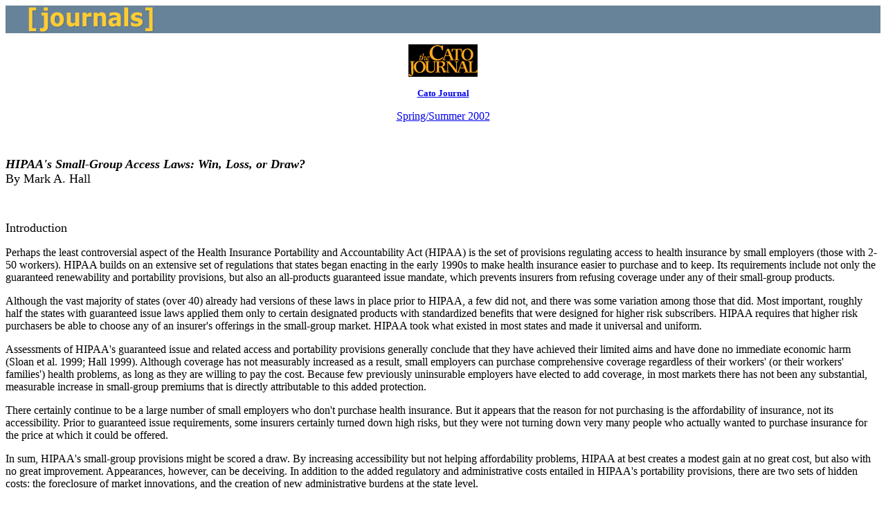

--- FILE ---
content_type: text/html; charset=UTF-8
request_url: https://ciaotest.cc.columbia.edu/olj/cato/v22n1/cato_v22n1ham01.html
body_size: 2164
content:
<!DOCTYPE html public "-//W3C//DTD HTML 4.01 Transitional//EN">
<html>
<head>
<title>HIPAA's Small-Group Access Laws: Win, Loss, or Draw?</title>
<script language="JavaScript" src="/_global/javascript/global.js" type="text/javascript"></script>
<script language="JavaScript" src="http://www.ciaonet.org/_global/javascript/style_sheet_chooser.js" type="text/javascript">
</script>
<meta name="robots" content="noarchive">
<meta name="ciao_type" content="olj">
<meta name="ciao_date" content="200203">
<meta name="ciao_subject" content="Foreign Policy">
<meta name="ciao_subject" content="United States">
<meta name="ciao_subject" content="Government">
<meta name="ciao_subject" content="International Relations">
<meta name="ciao_institution" content="Cato Institute">
<meta name="ciao_title" content="HIPAA's Small-Group Access Laws: Win, Loss, or Draw?">
<meta name="ciao_author" content="Hall, Mark A.">
</head>
<body><!--#include virtual="/incs/masthead.html" --><!--#include virtual="/incs/leftnav.html" --><!--#include virtual="/incs/wrapperOpen.html" -->
<table border="0" width="100%" background="/logo/hdr_background_color.gif" cellpadding="0" cellspacing="0" width="635" topmargin="0" leftmargin="0" marginwidth="0" marginheight="0">
<tr background="/logo/hdr_background_color.gif">
<td>
<img src="/logo/spacer.gif" width="30" height="1" alt="" border="0">
</td>
<td align="left">
<img src="/logo/hdr_journals.gif" width="413" height="40" alt="" border="0">
</td>
<td width="100%" background="/logo/hdr_background_color.gif">
<img src="/logo/spacer.gif" width="1" height="1" alt="" border="0">
</td>
</tr>
</table>
<div class="resources">
<center>
<p>
<a href="../../sites/cato.html">
<img src="../../sites/cato.gif" border=0 width=100 height=47 alt="Cato Journal">
</a>
</p>
<p>
<font size="-1">
<b>
<a href="../../sites/cato.html">Cato Journal</a>
</b>
</font>
</p>
<p>
<a href="cato_v22n1.html">Spring/Summer 2002</a>
</p>

</center>
<p>&nbsp;</p>
<p>
<font size="+1">
<b>
<i>HIPAA's Small-Group Access Laws: Win, Loss, or Draw?</i>
</b>
<br>By Mark A. Hall</font>
</p>
<p>&nbsp;</p>
<p>
<font size="+1">Introduction</font>
</p>
<p>Perhaps the least controversial aspect of the Health Insurance Portability and Accountability Act (HIPAA) is the set of provisions regulating access to health insurance by small employers (those with 2-50 workers). HIPAA builds on an extensive set of regulations that states began enacting in the early 1990s to make health insurance easier to purchase and to keep. Its requirements include not only the guaranteed renewability and portability provisions, but also an all-products guaranteed issue mandate, which prevents insurers from refusing coverage under any of their small-group products.</p>
<p>Although the vast majority of states (over 40) already had versions of these laws in place prior to HIPAA, a few did not, and there was some variation among those that did. Most important, roughly half the states with guaranteed issue laws applied them only to certain designated products with standardized benefits that were designed for higher risk subscribers. HIPAA requires that higher risk purchasers be able to choose any of an insurer's offerings in the small-group market. HIPAA took what existed in most states and made it universal and uniform.</p>
<p>Assessments of HIPAA's guaranteed issue and related access and portability provisions generally conclude that they have achieved their limited aims and have done no immediate economic harm (Sloan et al. 1999; Hall 1999). Although coverage has not measurably increased as a result, small employers can purchase comprehensive coverage regardless of their workers' (or their workers' families') health problems, as long as they are willing to pay the cost. Because few previously uninsurable employers have elected to add coverage, in most markets there has not been any substantial, measurable increase in small-group premiums that is directly attributable to this added protection.</p>
<p>There certainly continue to be a large number of small employers who don't purchase health insurance. But it appears that the reason for not purchasing is the affordability of insurance, not its accessibility. Prior to guaranteed issue requirements, some insurers certainly turned down high risks, but they were not turning down very many people who actually wanted to purchase insurance for the price at which it could be offered.</p>
<p>In sum, HIPAA's small-group provisions might be scored a draw. By increasing accessibility but not helping affordability problems, HIPAA at best creates a modest gain at no great cost, but also with no great improvement. Appearances, however, can be deceiving. In addition to the added regulatory and administrative costs entailed in HIPAA's portability provisions, there are two sets of hidden costs: the foreclosure of market innovations, and the creation of new administrative burdens at the state level.</p>
<blockquote>
<p>
<a href="cato_v22n1ham01.pdf">Full Text</a> (PDF, 13 pages, 61 KB)</p>
</blockquote>

<center>
<p>


</p>
</center>
</div>
<!--#include virtual="/incs/wrapperClose.html" --><!--#include virtual="/incs/footer.html" --></body>
</html> 

--- FILE ---
content_type: text/javascript
request_url: https://ciaotest.cc.columbia.edu/_global/javascript/global.js
body_size: 1809
content:
	function openWin(url, height, width, scrollbars, resizable, toolbar)
	{	
	if (url.indexOf("atlas") == -1) {
	features = 'location=no,scrollbars=yes,resizable='+resizable+',toolbar='+toolbar+',height='+height+',width='+width;
		// for the citation feature, append the location to the url
		if (url.indexOf("emailthispage") != -1) {
		ref = document.location;
              url = url + '?ref=' + ref;
		}
		// end
		editWin = window.open(url, 'editWin', features);
		editWin.focus();
		
	} else {
		/*
		
		
		*/
		var myPath_array = url.split("/");
		var region =  myPath_array[3].split(".")[0];
		
		var newpage;
		 switch (region){
			case "asia":
			newpage = "/atlas/asia.html";
			break;
			case "africa":
			newpage = "/atlas/africa.html";
			break;
			case "antarctic_region":
			newpage = "/atlas/index.html";
			break;
			case "arctic_region":
			newpage = "/atlas/index.html";
			break;
			case "central_america":
			newpage = "/atlas/centralamerica.html";
			break;
			case "europe":
			newpage = "/atlas/europe.html";
			break;
			case "middle_east":
			newpage = "/atlas/middle_east.html";
			break;
			case "north_america":
			newpage = "/atlas/northamerica.html";
			break;
			case "oceania":
			newpage = "/atlas/oceania.html";
			break;
			case "south_america":
			newpage = "/atlas/americas.html";
			break;
			case "southeast_asia":
			newpage = "/atlas/southamerica.html";
			break;
			default : 
			newpage = "/atlas/index.html";
		}
			
		
		top.location = newpage;
	}
	}
	if (top.location != self.location) {
		top.location = document.location.href;
	}	